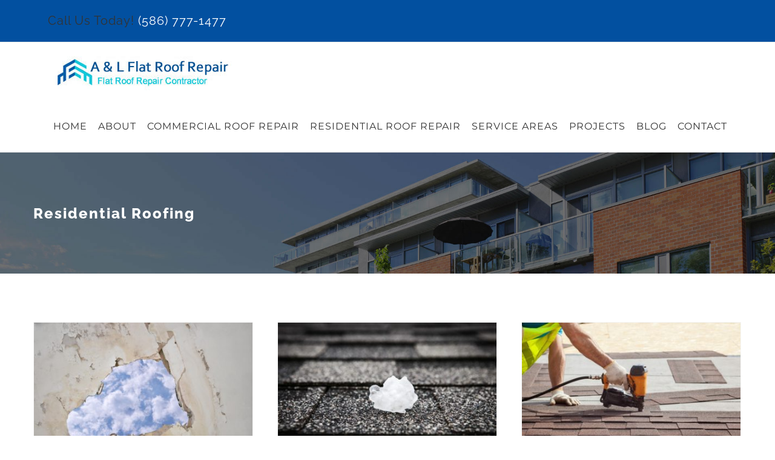

--- FILE ---
content_type: text/html; charset=UTF-8
request_url: https://alflatroofrepair.com/category/residential-roofing/
body_size: 15264
content:
<!DOCTYPE html>
<html class="avada-html-layout-wide avada-html-header-position-top avada-html-is-archive" lang="en-US" prefix="og: http://ogp.me/ns# fb: http://ogp.me/ns/fb#">
<head>
	<meta http-equiv="X-UA-Compatible" content="IE=edge" />
	<meta http-equiv="Content-Type" content="text/html; charset=utf-8"/>
	<meta name="viewport" content="width=device-width, initial-scale=1" />
	<meta name='robots' content='index, follow, max-image-preview:large, max-snippet:-1, max-video-preview:-1' />

	<!-- This site is optimized with the Yoast SEO plugin v26.7 - https://yoast.com/wordpress/plugins/seo/ -->
	<title>Residential Roofing Archives - Flat Roof Repair Contractor Metro Detroit</title>
	<link rel="canonical" href="https://alflatroofrepair.com/category/residential-roofing/" />
	<meta property="og:locale" content="en_US" />
	<meta property="og:type" content="article" />
	<meta property="og:title" content="Residential Roofing Archives - Flat Roof Repair Contractor Metro Detroit" />
	<meta property="og:url" content="https://alflatroofrepair.com/category/residential-roofing/" />
	<meta property="og:site_name" content="Flat Roof Repair Contractor Metro Detroit" />
	<meta name="twitter:card" content="summary_large_image" />
	<script type="application/ld+json" class="yoast-schema-graph">{"@context":"https://schema.org","@graph":[{"@type":"CollectionPage","@id":"https://alflatroofrepair.com/category/residential-roofing/","url":"https://alflatroofrepair.com/category/residential-roofing/","name":"Residential Roofing Archives - Flat Roof Repair Contractor Metro Detroit","isPartOf":{"@id":"https://alflatroofrepair.com/#website"},"primaryImageOfPage":{"@id":"https://alflatroofrepair.com/category/residential-roofing/#primaryimage"},"image":{"@id":"https://alflatroofrepair.com/category/residential-roofing/#primaryimage"},"thumbnailUrl":"https://alflatroofrepair.com/wp-content/uploads/2018/12/signs-that-you-need-a-roof-repair-or-replacement-e1544288989529.jpg","breadcrumb":{"@id":"https://alflatroofrepair.com/category/residential-roofing/#breadcrumb"},"inLanguage":"en-US"},{"@type":"ImageObject","inLanguage":"en-US","@id":"https://alflatroofrepair.com/category/residential-roofing/#primaryimage","url":"https://alflatroofrepair.com/wp-content/uploads/2018/12/signs-that-you-need-a-roof-repair-or-replacement-e1544288989529.jpg","contentUrl":"https://alflatroofrepair.com/wp-content/uploads/2018/12/signs-that-you-need-a-roof-repair-or-replacement-e1544288989529.jpg","width":400,"height":267,"caption":"Signs That You Need a Roof Repair or Replacement"},{"@type":"BreadcrumbList","@id":"https://alflatroofrepair.com/category/residential-roofing/#breadcrumb","itemListElement":[{"@type":"ListItem","position":1,"name":"Home","item":"https://alflatroofrepair.com/"},{"@type":"ListItem","position":2,"name":"Residential Roofing"}]},{"@type":"WebSite","@id":"https://alflatroofrepair.com/#website","url":"https://alflatroofrepair.com/","name":"Flat Roof Repair Contractor Metro Detroit","description":"Commercial Flat Roofing &amp; Repair Company in Michigan","alternateName":"A & L Flat Roof Repair","potentialAction":[{"@type":"SearchAction","target":{"@type":"EntryPoint","urlTemplate":"https://alflatroofrepair.com/?s={search_term_string}"},"query-input":{"@type":"PropertyValueSpecification","valueRequired":true,"valueName":"search_term_string"}}],"inLanguage":"en-US"}]}</script>
	<!-- / Yoast SEO plugin. -->



<link rel="alternate" type="application/rss+xml" title="Flat Roof Repair Contractor Metro Detroit &raquo; Feed" href="https://alflatroofrepair.com/feed/" />
<link rel="alternate" type="application/rss+xml" title="Flat Roof Repair Contractor Metro Detroit &raquo; Comments Feed" href="https://alflatroofrepair.com/comments/feed/" />
		
		
		
				<link rel="alternate" type="application/rss+xml" title="Flat Roof Repair Contractor Metro Detroit &raquo; Residential Roofing Category Feed" href="https://alflatroofrepair.com/category/residential-roofing/feed/" />
				
		<meta property="og:locale" content="en_US"/>
		<meta property="og:type" content="article"/>
		<meta property="og:site_name" content="Flat Roof Repair Contractor Metro Detroit"/>
		<meta property="og:title" content="Residential Roofing Archives - Flat Roof Repair Contractor Metro Detroit"/>
				<meta property="og:url" content="https://alflatroofrepair.com/signs-that-you-need-a-roof-repair-or-replacement/"/>
																				<meta property="og:image" content="https://alflatroofrepair.com/wp-content/uploads/2018/12/signs-that-you-need-a-roof-repair-or-replacement-e1544288989529.jpg"/>
		<meta property="og:image:width" content="400"/>
		<meta property="og:image:height" content="267"/>
		<meta property="og:image:type" content="image/jpeg"/>
				<style id='wp-img-auto-sizes-contain-inline-css' type='text/css'>
img:is([sizes=auto i],[sizes^="auto," i]){contain-intrinsic-size:3000px 1500px}
/*# sourceURL=wp-img-auto-sizes-contain-inline-css */
</style>
<style id='wp-emoji-styles-inline-css' type='text/css'>

	img.wp-smiley, img.emoji {
		display: inline !important;
		border: none !important;
		box-shadow: none !important;
		height: 1em !important;
		width: 1em !important;
		margin: 0 0.07em !important;
		vertical-align: -0.1em !important;
		background: none !important;
		padding: 0 !important;
	}
/*# sourceURL=wp-emoji-styles-inline-css */
</style>
<link rel='stylesheet' id='fancybox-css' href='https://alflatroofrepair.com/wp-content/plugins/easy-fancybox/fancybox/1.5.4/jquery.fancybox.min.css?ver=60b319519ec8d54902591075029a1d38' type='text/css' media='screen' />
<style id='fancybox-inline-css' type='text/css'>
#fancybox-outer{background:#ffffff}#fancybox-content{background:#ffffff;border-color:#ffffff;color:#000000;}#fancybox-title,#fancybox-title-float-main{color:#fff}
/*# sourceURL=fancybox-inline-css */
</style>
<link data-minify="1" rel='stylesheet' id='ngg_trigger_buttons-css' href='https://alflatroofrepair.com/wp-content/cache/min/1/wp-content/plugins/nextgen-gallery/static/GalleryDisplay/trigger_buttons.css?ver=1701436859' type='text/css' media='all' />
<link data-minify="1" rel='stylesheet' id='simplelightbox-0-css' href='https://alflatroofrepair.com/wp-content/cache/min/1/wp-content/plugins/nextgen-gallery/static/Lightbox/simplelightbox/simple-lightbox.css?ver=1701436859' type='text/css' media='all' />
<link rel='stylesheet' id='fontawesome_v4_shim_style-css' href='https://alflatroofrepair.com/wp-content/plugins/nextgen-gallery/static/FontAwesome/css/v4-shims.min.css?ver=60b319519ec8d54902591075029a1d38' type='text/css' media='all' />
<link data-minify="1" rel='stylesheet' id='fontawesome-css' href='https://alflatroofrepair.com/wp-content/cache/min/1/wp-content/plugins/nextgen-gallery/static/FontAwesome/css/all.min.css?ver=1701436859' type='text/css' media='all' />
<link data-minify="1" rel='stylesheet' id='nextgen_pagination_style-css' href='https://alflatroofrepair.com/wp-content/cache/min/1/wp-content/plugins/nextgen-gallery/static/GalleryDisplay/pagination_style.css?ver=1701436859' type='text/css' media='all' />
<link data-minify="1" rel='stylesheet' id='nextgen_basic_thumbnails_style-css' href='https://alflatroofrepair.com/wp-content/cache/min/1/wp-content/plugins/nextgen-gallery/static/Thumbnails/nextgen_basic_thumbnails.css?ver=1701436859' type='text/css' media='all' />
<link data-minify="1" rel='stylesheet' id='nextgen_widgets_style-css' href='https://alflatroofrepair.com/wp-content/cache/min/1/wp-content/plugins/nextgen-gallery/static/Widget/display.css?ver=1701436859' type='text/css' media='all' />
<link data-minify="1" rel='stylesheet' id='fusion-dynamic-css-css' href='https://alflatroofrepair.com/wp-content/cache/min/1/wp-content/uploads/fusion-styles/0e9f359c6edb6f0ead271c120764777d.min.css?ver=1766419960' type='text/css' media='all' />
<script type="text/javascript" src="https://alflatroofrepair.com/wp-includes/js/jquery/jquery.min.js?ver=3.7.1" id="jquery-core-js"></script>
<script type="text/javascript" src="https://alflatroofrepair.com/wp-includes/js/jquery/jquery-migrate.min.js?ver=3.4.1" id="jquery-migrate-js"></script>
<script type="text/javascript" id="photocrati_ajax-js-extra">
/* <![CDATA[ */
var photocrati_ajax = {"url":"https://alflatroofrepair.com/index.php?photocrati_ajax=1","rest_url":"https://alflatroofrepair.com/wp-json/","wp_home_url":"https://alflatroofrepair.com","wp_site_url":"https://alflatroofrepair.com","wp_root_url":"https://alflatroofrepair.com","wp_plugins_url":"https://alflatroofrepair.com/wp-content/plugins","wp_content_url":"https://alflatroofrepair.com/wp-content","wp_includes_url":"https://alflatroofrepair.com/wp-includes/","ngg_param_slug":"nggallery","rest_nonce":"e339279292"};
//# sourceURL=photocrati_ajax-js-extra
/* ]]> */
</script>
<script type="text/javascript" src="https://alflatroofrepair.com/wp-content/plugins/nextgen-gallery/static/Legacy/ajax.min.js?ver=4.0.3" id="photocrati_ajax-js"></script>
<script type="text/javascript" src="https://alflatroofrepair.com/wp-content/plugins/nextgen-gallery/static/FontAwesome/js/v4-shims.min.js?ver=5.3.1" id="fontawesome_v4_shim-js"></script>
<script type="text/javascript" defer crossorigin="anonymous" data-auto-replace-svg="false" data-keep-original-source="false" data-search-pseudo-elements src="https://alflatroofrepair.com/wp-content/plugins/nextgen-gallery/static/FontAwesome/js/all.min.js?ver=5.3.1" id="fontawesome-js"></script>
<script data-minify="1" type="text/javascript" src="https://alflatroofrepair.com/wp-content/cache/min/1/wp-content/plugins/nextgen-gallery/static/Thumbnails/nextgen_basic_thumbnails.js?ver=1701436859" id="nextgen_basic_thumbnails_script-js"></script>
<script data-minify="1" type="text/javascript" src="https://alflatroofrepair.com/wp-content/cache/min/1/wp-content/plugins/nextgen-gallery/static/Thumbnails/ajax_pagination.js?ver=1701436859" id="nextgen-basic-thumbnails-ajax-pagination-js"></script>
<link rel="https://api.w.org/" href="https://alflatroofrepair.com/wp-json/" /><link rel="alternate" title="JSON" type="application/json" href="https://alflatroofrepair.com/wp-json/wp/v2/categories/120" /><link rel="EditURI" type="application/rsd+xml" title="RSD" href="https://alflatroofrepair.com/xmlrpc.php?rsd" />
<!-- Global site tag (gtag.js) - Google Analytics -->
<script async src="https://www.googletagmanager.com/gtag/js?id=G-SEEVNGW1LV"></script>
<script>
  window.dataLayer = window.dataLayer || [];
  function gtag(){dataLayer.push(arguments);}
  gtag('js', new Date());

  gtag('config', 'G-SEEVNGW1LV');
</script>

<meta name="google-site-verification" content="pBfcg36KBGmicaDn7x2HpiY4F5DW-OY3HPPluJEpFvc" />

<!-- Google Tag Manager -->
<script>(function(w,d,s,l,i){w[l]=w[l]||[];w[l].push({'gtm.start':
new Date().getTime(),event:'gtm.js'});var f=d.getElementsByTagName(s)[0],
j=d.createElement(s),dl=l!='dataLayer'?'&l='+l:'';j.async=true;j.src=
'https://www.googletagmanager.com/gtm.js?id='+i+dl;f.parentNode.insertBefore(j,f);
})(window,document,'script','dataLayer','GTM-K6HKQBZ');</script>
<!-- End Google Tag Manager --><style type="text/css" id="css-fb-visibility">@media screen and (max-width: 640px){.fusion-no-small-visibility{display:none !important;}body .sm-text-align-center{text-align:center !important;}body .sm-text-align-left{text-align:left !important;}body .sm-text-align-right{text-align:right !important;}body .sm-text-align-justify{text-align:justify !important;}body .sm-flex-align-center{justify-content:center !important;}body .sm-flex-align-flex-start{justify-content:flex-start !important;}body .sm-flex-align-flex-end{justify-content:flex-end !important;}body .sm-mx-auto{margin-left:auto !important;margin-right:auto !important;}body .sm-ml-auto{margin-left:auto !important;}body .sm-mr-auto{margin-right:auto !important;}body .fusion-absolute-position-small{position:absolute;width:100%;}.awb-sticky.awb-sticky-small{ position: sticky; top: var(--awb-sticky-offset,0); }}@media screen and (min-width: 641px) and (max-width: 1024px){.fusion-no-medium-visibility{display:none !important;}body .md-text-align-center{text-align:center !important;}body .md-text-align-left{text-align:left !important;}body .md-text-align-right{text-align:right !important;}body .md-text-align-justify{text-align:justify !important;}body .md-flex-align-center{justify-content:center !important;}body .md-flex-align-flex-start{justify-content:flex-start !important;}body .md-flex-align-flex-end{justify-content:flex-end !important;}body .md-mx-auto{margin-left:auto !important;margin-right:auto !important;}body .md-ml-auto{margin-left:auto !important;}body .md-mr-auto{margin-right:auto !important;}body .fusion-absolute-position-medium{position:absolute;width:100%;}.awb-sticky.awb-sticky-medium{ position: sticky; top: var(--awb-sticky-offset,0); }}@media screen and (min-width: 1025px){.fusion-no-large-visibility{display:none !important;}body .lg-text-align-center{text-align:center !important;}body .lg-text-align-left{text-align:left !important;}body .lg-text-align-right{text-align:right !important;}body .lg-text-align-justify{text-align:justify !important;}body .lg-flex-align-center{justify-content:center !important;}body .lg-flex-align-flex-start{justify-content:flex-start !important;}body .lg-flex-align-flex-end{justify-content:flex-end !important;}body .lg-mx-auto{margin-left:auto !important;margin-right:auto !important;}body .lg-ml-auto{margin-left:auto !important;}body .lg-mr-auto{margin-right:auto !important;}body .fusion-absolute-position-large{position:absolute;width:100%;}.awb-sticky.awb-sticky-large{ position: sticky; top: var(--awb-sticky-offset,0); }}</style><link rel="icon" href="https://alflatroofrepair.com/wp-content/uploads/2022/09/cropped-favicon-32x32.jpg" sizes="32x32" />
<link rel="icon" href="https://alflatroofrepair.com/wp-content/uploads/2022/09/cropped-favicon-192x192.jpg" sizes="192x192" />
<link rel="apple-touch-icon" href="https://alflatroofrepair.com/wp-content/uploads/2022/09/cropped-favicon-180x180.jpg" />
<meta name="msapplication-TileImage" content="https://alflatroofrepair.com/wp-content/uploads/2022/09/cropped-favicon-270x270.jpg" />
		<style type="text/css" id="wp-custom-css">
			.page-id-2447 .fusion-header-v3{display:none !important;}
.page-id-2447 .fusion-footer {display:none !important;}
.page-id-2447 .avada-page-titlebar-wrapper{display:none !important;}
.page-id-2447 #main{padding:0 !important;}		</style>
				<script type="text/javascript">
			var doc = document.documentElement;
			doc.setAttribute( 'data-useragent', navigator.userAgent );
		</script>
		
	<style id='global-styles-inline-css' type='text/css'>
:root{--wp--preset--aspect-ratio--square: 1;--wp--preset--aspect-ratio--4-3: 4/3;--wp--preset--aspect-ratio--3-4: 3/4;--wp--preset--aspect-ratio--3-2: 3/2;--wp--preset--aspect-ratio--2-3: 2/3;--wp--preset--aspect-ratio--16-9: 16/9;--wp--preset--aspect-ratio--9-16: 9/16;--wp--preset--color--black: #000000;--wp--preset--color--cyan-bluish-gray: #abb8c3;--wp--preset--color--white: #ffffff;--wp--preset--color--pale-pink: #f78da7;--wp--preset--color--vivid-red: #cf2e2e;--wp--preset--color--luminous-vivid-orange: #ff6900;--wp--preset--color--luminous-vivid-amber: #fcb900;--wp--preset--color--light-green-cyan: #7bdcb5;--wp--preset--color--vivid-green-cyan: #00d084;--wp--preset--color--pale-cyan-blue: #8ed1fc;--wp--preset--color--vivid-cyan-blue: #0693e3;--wp--preset--color--vivid-purple: #9b51e0;--wp--preset--color--awb-color-1: rgba(255,255,255,1);--wp--preset--color--awb-color-2: rgba(245,245,245,1);--wp--preset--color--awb-color-3: rgba(234,232,232,1);--wp--preset--color--awb-color-4: rgba(254,208,61,1);--wp--preset--color--awb-color-5: rgba(116,116,116,1);--wp--preset--color--awb-color-6: rgba(26,128,182,1);--wp--preset--color--awb-color-7: rgba(16,83,120,1);--wp--preset--color--awb-color-8: rgba(51,51,51,1);--wp--preset--color--awb-color-custom-10: rgba(160,206,78,1);--wp--preset--color--awb-color-custom-11: rgba(221,221,221,1);--wp--preset--color--awb-color-custom-12: rgba(235,234,234,0.8);--wp--preset--color--awb-color-custom-13: rgba(190,189,189,1);--wp--preset--color--awb-color-custom-14: rgba(232,232,232,1);--wp--preset--color--awb-color-custom-15: rgba(144,201,232,1);--wp--preset--color--awb-color-custom-16: rgba(235,234,234,1);--wp--preset--color--awb-color-custom-17: rgba(90,171,214,1);--wp--preset--color--awb-color-custom-18: rgba(249,249,249,1);--wp--preset--gradient--vivid-cyan-blue-to-vivid-purple: linear-gradient(135deg,rgb(6,147,227) 0%,rgb(155,81,224) 100%);--wp--preset--gradient--light-green-cyan-to-vivid-green-cyan: linear-gradient(135deg,rgb(122,220,180) 0%,rgb(0,208,130) 100%);--wp--preset--gradient--luminous-vivid-amber-to-luminous-vivid-orange: linear-gradient(135deg,rgb(252,185,0) 0%,rgb(255,105,0) 100%);--wp--preset--gradient--luminous-vivid-orange-to-vivid-red: linear-gradient(135deg,rgb(255,105,0) 0%,rgb(207,46,46) 100%);--wp--preset--gradient--very-light-gray-to-cyan-bluish-gray: linear-gradient(135deg,rgb(238,238,238) 0%,rgb(169,184,195) 100%);--wp--preset--gradient--cool-to-warm-spectrum: linear-gradient(135deg,rgb(74,234,220) 0%,rgb(151,120,209) 20%,rgb(207,42,186) 40%,rgb(238,44,130) 60%,rgb(251,105,98) 80%,rgb(254,248,76) 100%);--wp--preset--gradient--blush-light-purple: linear-gradient(135deg,rgb(255,206,236) 0%,rgb(152,150,240) 100%);--wp--preset--gradient--blush-bordeaux: linear-gradient(135deg,rgb(254,205,165) 0%,rgb(254,45,45) 50%,rgb(107,0,62) 100%);--wp--preset--gradient--luminous-dusk: linear-gradient(135deg,rgb(255,203,112) 0%,rgb(199,81,192) 50%,rgb(65,88,208) 100%);--wp--preset--gradient--pale-ocean: linear-gradient(135deg,rgb(255,245,203) 0%,rgb(182,227,212) 50%,rgb(51,167,181) 100%);--wp--preset--gradient--electric-grass: linear-gradient(135deg,rgb(202,248,128) 0%,rgb(113,206,126) 100%);--wp--preset--gradient--midnight: linear-gradient(135deg,rgb(2,3,129) 0%,rgb(40,116,252) 100%);--wp--preset--font-size--small: 13.5px;--wp--preset--font-size--medium: 20px;--wp--preset--font-size--large: 27px;--wp--preset--font-size--x-large: 42px;--wp--preset--font-size--normal: 18px;--wp--preset--font-size--xlarge: 36px;--wp--preset--font-size--huge: 54px;--wp--preset--spacing--20: 0.44rem;--wp--preset--spacing--30: 0.67rem;--wp--preset--spacing--40: 1rem;--wp--preset--spacing--50: 1.5rem;--wp--preset--spacing--60: 2.25rem;--wp--preset--spacing--70: 3.38rem;--wp--preset--spacing--80: 5.06rem;--wp--preset--shadow--natural: 6px 6px 9px rgba(0, 0, 0, 0.2);--wp--preset--shadow--deep: 12px 12px 50px rgba(0, 0, 0, 0.4);--wp--preset--shadow--sharp: 6px 6px 0px rgba(0, 0, 0, 0.2);--wp--preset--shadow--outlined: 6px 6px 0px -3px rgb(255, 255, 255), 6px 6px rgb(0, 0, 0);--wp--preset--shadow--crisp: 6px 6px 0px rgb(0, 0, 0);}:where(.is-layout-flex){gap: 0.5em;}:where(.is-layout-grid){gap: 0.5em;}body .is-layout-flex{display: flex;}.is-layout-flex{flex-wrap: wrap;align-items: center;}.is-layout-flex > :is(*, div){margin: 0;}body .is-layout-grid{display: grid;}.is-layout-grid > :is(*, div){margin: 0;}:where(.wp-block-columns.is-layout-flex){gap: 2em;}:where(.wp-block-columns.is-layout-grid){gap: 2em;}:where(.wp-block-post-template.is-layout-flex){gap: 1.25em;}:where(.wp-block-post-template.is-layout-grid){gap: 1.25em;}.has-black-color{color: var(--wp--preset--color--black) !important;}.has-cyan-bluish-gray-color{color: var(--wp--preset--color--cyan-bluish-gray) !important;}.has-white-color{color: var(--wp--preset--color--white) !important;}.has-pale-pink-color{color: var(--wp--preset--color--pale-pink) !important;}.has-vivid-red-color{color: var(--wp--preset--color--vivid-red) !important;}.has-luminous-vivid-orange-color{color: var(--wp--preset--color--luminous-vivid-orange) !important;}.has-luminous-vivid-amber-color{color: var(--wp--preset--color--luminous-vivid-amber) !important;}.has-light-green-cyan-color{color: var(--wp--preset--color--light-green-cyan) !important;}.has-vivid-green-cyan-color{color: var(--wp--preset--color--vivid-green-cyan) !important;}.has-pale-cyan-blue-color{color: var(--wp--preset--color--pale-cyan-blue) !important;}.has-vivid-cyan-blue-color{color: var(--wp--preset--color--vivid-cyan-blue) !important;}.has-vivid-purple-color{color: var(--wp--preset--color--vivid-purple) !important;}.has-black-background-color{background-color: var(--wp--preset--color--black) !important;}.has-cyan-bluish-gray-background-color{background-color: var(--wp--preset--color--cyan-bluish-gray) !important;}.has-white-background-color{background-color: var(--wp--preset--color--white) !important;}.has-pale-pink-background-color{background-color: var(--wp--preset--color--pale-pink) !important;}.has-vivid-red-background-color{background-color: var(--wp--preset--color--vivid-red) !important;}.has-luminous-vivid-orange-background-color{background-color: var(--wp--preset--color--luminous-vivid-orange) !important;}.has-luminous-vivid-amber-background-color{background-color: var(--wp--preset--color--luminous-vivid-amber) !important;}.has-light-green-cyan-background-color{background-color: var(--wp--preset--color--light-green-cyan) !important;}.has-vivid-green-cyan-background-color{background-color: var(--wp--preset--color--vivid-green-cyan) !important;}.has-pale-cyan-blue-background-color{background-color: var(--wp--preset--color--pale-cyan-blue) !important;}.has-vivid-cyan-blue-background-color{background-color: var(--wp--preset--color--vivid-cyan-blue) !important;}.has-vivid-purple-background-color{background-color: var(--wp--preset--color--vivid-purple) !important;}.has-black-border-color{border-color: var(--wp--preset--color--black) !important;}.has-cyan-bluish-gray-border-color{border-color: var(--wp--preset--color--cyan-bluish-gray) !important;}.has-white-border-color{border-color: var(--wp--preset--color--white) !important;}.has-pale-pink-border-color{border-color: var(--wp--preset--color--pale-pink) !important;}.has-vivid-red-border-color{border-color: var(--wp--preset--color--vivid-red) !important;}.has-luminous-vivid-orange-border-color{border-color: var(--wp--preset--color--luminous-vivid-orange) !important;}.has-luminous-vivid-amber-border-color{border-color: var(--wp--preset--color--luminous-vivid-amber) !important;}.has-light-green-cyan-border-color{border-color: var(--wp--preset--color--light-green-cyan) !important;}.has-vivid-green-cyan-border-color{border-color: var(--wp--preset--color--vivid-green-cyan) !important;}.has-pale-cyan-blue-border-color{border-color: var(--wp--preset--color--pale-cyan-blue) !important;}.has-vivid-cyan-blue-border-color{border-color: var(--wp--preset--color--vivid-cyan-blue) !important;}.has-vivid-purple-border-color{border-color: var(--wp--preset--color--vivid-purple) !important;}.has-vivid-cyan-blue-to-vivid-purple-gradient-background{background: var(--wp--preset--gradient--vivid-cyan-blue-to-vivid-purple) !important;}.has-light-green-cyan-to-vivid-green-cyan-gradient-background{background: var(--wp--preset--gradient--light-green-cyan-to-vivid-green-cyan) !important;}.has-luminous-vivid-amber-to-luminous-vivid-orange-gradient-background{background: var(--wp--preset--gradient--luminous-vivid-amber-to-luminous-vivid-orange) !important;}.has-luminous-vivid-orange-to-vivid-red-gradient-background{background: var(--wp--preset--gradient--luminous-vivid-orange-to-vivid-red) !important;}.has-very-light-gray-to-cyan-bluish-gray-gradient-background{background: var(--wp--preset--gradient--very-light-gray-to-cyan-bluish-gray) !important;}.has-cool-to-warm-spectrum-gradient-background{background: var(--wp--preset--gradient--cool-to-warm-spectrum) !important;}.has-blush-light-purple-gradient-background{background: var(--wp--preset--gradient--blush-light-purple) !important;}.has-blush-bordeaux-gradient-background{background: var(--wp--preset--gradient--blush-bordeaux) !important;}.has-luminous-dusk-gradient-background{background: var(--wp--preset--gradient--luminous-dusk) !important;}.has-pale-ocean-gradient-background{background: var(--wp--preset--gradient--pale-ocean) !important;}.has-electric-grass-gradient-background{background: var(--wp--preset--gradient--electric-grass) !important;}.has-midnight-gradient-background{background: var(--wp--preset--gradient--midnight) !important;}.has-small-font-size{font-size: var(--wp--preset--font-size--small) !important;}.has-medium-font-size{font-size: var(--wp--preset--font-size--medium) !important;}.has-large-font-size{font-size: var(--wp--preset--font-size--large) !important;}.has-x-large-font-size{font-size: var(--wp--preset--font-size--x-large) !important;}
/*# sourceURL=global-styles-inline-css */
</style>
<meta name="generator" content="WP Rocket 3.20.3" data-wpr-features="wpr_minify_js wpr_minify_css wpr_desktop" /></head>

<body data-rsssl=1 class="archive category category-residential-roofing category-120 wp-theme-Avada fusion-image-hovers fusion-pagination-sizing fusion-button_type-flat fusion-button_span-no fusion-button_gradient-linear avada-image-rollover-circle-yes avada-image-rollover-yes avada-image-rollover-direction-center_vertical fusion-has-button-gradient fusion-body ltr fusion-sticky-header no-tablet-sticky-header no-mobile-sticky-header avada-has-rev-slider-styles fusion-disable-outline fusion-sub-menu-fade mobile-logo-pos-left layout-wide-mode avada-has-boxed-modal-shadow-none layout-scroll-offset-full avada-has-zero-margin-offset-top fusion-top-header menu-text-align-center mobile-menu-design-modern fusion-show-pagination-text fusion-header-layout-v3 avada-responsive avada-footer-fx-none avada-menu-highlight-style-arrow fusion-search-form-classic fusion-main-menu-search-overlay fusion-avatar-square avada-dropdown-styles avada-blog-layout-large avada-blog-archive-layout-grid avada-header-shadow-no avada-menu-icon-position-left avada-has-megamenu-shadow avada-has-mainmenu-dropdown-divider avada-has-header-100-width avada-has-pagetitle-bg-full avada-has-100-footer avada-has-breadcrumb-mobile-hidden avada-has-titlebar-bar_and_content avada-social-full-transparent avada-has-pagination-padding avada-flyout-menu-direction-fade avada-ec-views-v1" data-awb-post-id="2335">
	<!-- Google Tag Manager (noscript) -->
<noscript><iframe src="https://www.googletagmanager.com/ns.html?id=GTM-K6HKQBZ"
height="0" width="0" style="display:none;visibility:hidden"></iframe></noscript>
<!-- End Google Tag Manager (noscript) -->	<a class="skip-link screen-reader-text" href="#content">Skip to content</a>

	<div data-rocket-location-hash="1bedd667ccdb0f2ae6123868cb70086e" id="boxed-wrapper">
		
		<div data-rocket-location-hash="c748e83a99a8efa38397a49b963eb39a" id="wrapper" class="fusion-wrapper">
			<div data-rocket-location-hash="30e21cd0d1ab48664f94f36d4ec80340" id="home" style="position:relative;top:-1px;"></div>
							
					
			<header data-rocket-location-hash="6a3c4ea792bfdd798d2d351fb8fd07c9" class="fusion-header-wrapper">
				<div class="fusion-header-v3 fusion-logo-alignment fusion-logo-left fusion-sticky-menu- fusion-sticky-logo-1 fusion-mobile-logo-  fusion-mobile-menu-design-modern">
					
<div class="fusion-secondary-header">
	<div class="fusion-row">
					<div class="fusion-alignleft">
				<div class="fusion-contact-info"><span class="fusion-contact-info-phone-number"><h3>Call Us Today! <a href="tel:5867771477">(586) 777-1477</a></h3> </span></div>			</div>
					</div>
</div>
<div class="fusion-header-sticky-height"></div>
<div class="fusion-header">
	<div class="fusion-row">
					<div class="fusion-logo" data-margin-top="15px" data-margin-bottom="15px" data-margin-left="0px" data-margin-right="0px">
			<a class="fusion-logo-link"  href="https://alflatroofrepair.com/" >

						<!-- standard logo -->
			<img src="https://alflatroofrepair.com/wp-content/uploads/2023/06/al-flat-roof-repair-contractor-logo.jpg" srcset="https://alflatroofrepair.com/wp-content/uploads/2023/06/al-flat-roof-repair-contractor-logo.jpg 1x" width="307" height="67" alt="Flat Roof Repair Contractor Metro Detroit Logo" data-retina_logo_url="" class="fusion-standard-logo" />

			
											<!-- sticky header logo -->
				<img src="https://alflatroofrepair.com/wp-content/uploads/2023/06/al-flat-roof-repair-contractor-logo-1.jpg" srcset="https://alflatroofrepair.com/wp-content/uploads/2023/06/al-flat-roof-repair-contractor-logo-1.jpg 1x" width="307" height="67" alt="Flat Roof Repair Contractor Metro Detroit Logo" data-retina_logo_url="" class="fusion-sticky-logo" />
					</a>
		</div>		<nav class="fusion-main-menu" aria-label="Main Menu"><div class="fusion-overlay-search">		<form role="search" class="searchform fusion-search-form  fusion-search-form-classic" method="get" action="https://alflatroofrepair.com/">
			<div class="fusion-search-form-content">

				
				<div class="fusion-search-field search-field">
					<label><span class="screen-reader-text">Search for:</span>
													<input type="search" value="" name="s" class="s" placeholder="Search..." required aria-required="true" aria-label="Search..."/>
											</label>
				</div>
				<div class="fusion-search-button search-button">
					<input type="submit" class="fusion-search-submit searchsubmit" aria-label="Search" value="&#xf002;" />
									</div>

				
			</div>


			
		</form>
		<div class="fusion-search-spacer"></div><a href="#" role="button" aria-label="Close Search" class="fusion-close-search"></a></div><ul id="menu-main-menu" class="fusion-menu"><li  id="menu-item-22"  class="menu-item menu-item-type-post_type menu-item-object-page menu-item-home menu-item-22"  data-item-id="22"><a  title="Michigan Flat Roof Contractor" href="https://alflatroofrepair.com/" class="fusion-arrow-highlight"><span class="menu-text">HOME<span class="fusion-arrow-svg"><svg height="12px" width="23px">
					<path d="M0 0 L11.5 12 L23 0 Z" fill="rgb(255,255,255)" class="header_border_color_stroke" stroke-width="1"/>
					</svg></span></span></a></li><li  id="menu-item-21"  class="menu-item menu-item-type-post_type menu-item-object-page menu-item-21"  data-item-id="21"><a  title="A &#038; L REMODELING" href="https://alflatroofrepair.com/about/" class="fusion-arrow-highlight"><span class="menu-text">ABOUT<span class="fusion-arrow-svg"><svg height="12px" width="23px">
					<path d="M0 0 L11.5 12 L23 0 Z" fill="rgb(255,255,255)" class="header_border_color_stroke" stroke-width="1"/>
					</svg></span></span></a></li><li  id="menu-item-1688"  class="menu-item menu-item-type-post_type menu-item-object-page menu-item-1688"  data-item-id="1688"><a  title="Commercial Flat Roof Repair" href="https://alflatroofrepair.com/commerical-flat-roof-services/" class="fusion-arrow-highlight"><span class="menu-text">COMMERCIAL ROOF REPAIR<span class="fusion-arrow-svg"><svg height="12px" width="23px">
					<path d="M0 0 L11.5 12 L23 0 Z" fill="rgb(255,255,255)" class="header_border_color_stroke" stroke-width="1"/>
					</svg></span></span></a></li><li  id="menu-item-2230"  class="menu-item menu-item-type-post_type menu-item-object-page menu-item-2230"  data-item-id="2230"><a  title="Residential Flat Roof Repair" href="https://alflatroofrepair.com/residential-roof-repair/" class="fusion-arrow-highlight"><span class="menu-text">RESIDENTIAL ROOF REPAIR<span class="fusion-arrow-svg"><svg height="12px" width="23px">
					<path d="M0 0 L11.5 12 L23 0 Z" fill="rgb(255,255,255)" class="header_border_color_stroke" stroke-width="1"/>
					</svg></span></span></a></li><li  id="menu-item-2671"  class="menu-item menu-item-type-custom menu-item-object-custom menu-item-has-children menu-item-2671 fusion-dropdown-menu"  data-item-id="2671"><a  title="Flat Roof Repair Service Areas" href="#" class="fusion-arrow-highlight"><span class="menu-text">SERVICE AREAS<span class="fusion-arrow-svg"><svg height="12px" width="23px">
					<path d="M0 0 L11.5 12 L23 0 Z" fill="rgb(255,255,255)" class="header_border_color_stroke" stroke-width="1"/>
					</svg></span><span class="fusion-dropdown-svg"><svg height="12px" width="23px">
						<path d="M0 12 L11.5 0 L23 12 Z" fill="#ffffff"/>
						</svg></span></span></a><ul class="sub-menu"><li  id="menu-item-2672"  class="menu-item menu-item-type-post_type menu-item-object-page menu-item-2672 fusion-dropdown-submenu" ><a  title="Oakland County Flat Roof Repair and Maintenance" href="https://alflatroofrepair.com/oakland-county/" class="fusion-arrow-highlight"><span>Oakland County</span></a></li><li  id="menu-item-2691"  class="menu-item menu-item-type-post_type menu-item-object-page menu-item-2691 fusion-dropdown-submenu" ><a  title="Macomb County Flat Roof Repair" href="https://alflatroofrepair.com/macomb-county/" class="fusion-arrow-highlight"><span>Macomb County</span></a></li><li  id="menu-item-2694"  class="menu-item menu-item-type-post_type menu-item-object-page menu-item-2694 fusion-dropdown-submenu" ><a  title="Genesee County Flat Roof Repair" href="https://alflatroofrepair.com/genesee-county-flat-roof-repair-and-maintenance/" class="fusion-arrow-highlight"><span>Genesee County</span></a></li><li  id="menu-item-2705"  class="menu-item menu-item-type-post_type menu-item-object-page menu-item-2705 fusion-dropdown-submenu" ><a  title="Lapeer County Flat Roof Repair" href="https://alflatroofrepair.com/lapeer-county-flat-roof-repair-and-maintenance/" class="fusion-arrow-highlight"><span>Lapeer County</span></a></li><li  id="menu-item-2709"  class="menu-item menu-item-type-post_type menu-item-object-page menu-item-2709 fusion-dropdown-submenu" ><a  title="Wayne County Flat Roof Repair and Maintenance" href="https://alflatroofrepair.com/wayne-county-flat-roof-repair-and-maintenance/" class="fusion-arrow-highlight"><span>Wayne County</span></a></li></ul></li><li  id="menu-item-1795"  class="menu-item menu-item-type-post_type menu-item-object-page menu-item-1795"  data-item-id="1795"><a  title="Flat Roof Repair Projects" href="https://alflatroofrepair.com/flat-roof-projects-metro-detroit/" class="fusion-arrow-highlight"><span class="menu-text">PROJECTS<span class="fusion-arrow-svg"><svg height="12px" width="23px">
					<path d="M0 0 L11.5 12 L23 0 Z" fill="rgb(255,255,255)" class="header_border_color_stroke" stroke-width="1"/>
					</svg></span></span></a></li><li  id="menu-item-1306"  class="menu-item menu-item-type-post_type menu-item-object-page menu-item-1306"  data-item-id="1306"><a  title="A &#038; L REMODELING BLOG" href="https://alflatroofrepair.com/blog/" class="fusion-arrow-highlight"><span class="menu-text">BLOG<span class="fusion-arrow-svg"><svg height="12px" width="23px">
					<path d="M0 0 L11.5 12 L23 0 Z" fill="rgb(255,255,255)" class="header_border_color_stroke" stroke-width="1"/>
					</svg></span></span></a></li><li  id="menu-item-1373"  class="menu-item menu-item-type-post_type menu-item-object-page menu-item-1373"  data-item-id="1373"><a  title="CONTACT A &#038; L REMODELING" href="https://alflatroofrepair.com/contact/" class="fusion-arrow-highlight"><span class="menu-text">CONTACT<span class="fusion-arrow-svg"><svg height="12px" width="23px">
					<path d="M0 0 L11.5 12 L23 0 Z" fill="rgb(255,255,255)" class="header_border_color_stroke" stroke-width="1"/>
					</svg></span></span></a></li></ul></nav>	<div class="fusion-mobile-menu-icons">
							<a href="#" class="fusion-icon awb-icon-bars" aria-label="Toggle mobile menu" aria-expanded="false"></a>
		
		
		
			</div>

<nav class="fusion-mobile-nav-holder fusion-mobile-menu-text-align-left" aria-label="Main Menu Mobile"></nav>

					</div>
</div>
				</div>
				<div class="fusion-clearfix"></div>
			</header>
								
							<div data-rocket-location-hash="ae09952dcb51da4b7e7510d1894525f4" id="sliders-container" class="fusion-slider-visibility">
					</div>
				
					
							
			<section data-rocket-location-hash="09993fb5cc29206eee7865526139694d" class="avada-page-titlebar-wrapper" aria-labelledby="awb-ptb-heading">
	<div class="fusion-page-title-bar fusion-page-title-bar-breadcrumbs fusion-page-title-bar-left">
		<div class="fusion-page-title-row">
			<div class="fusion-page-title-wrapper">
				<div class="fusion-page-title-captions">

																							<h1 id="awb-ptb-heading" class="entry-title">Residential Roofing</h1>

											
					
				</div>

													
			</div>
		</div>
	</div>
</section>

						<main data-rocket-location-hash="066f15242d1cc3d2edb984d5831af75a" id="main" class="clearfix ">
				<div class="fusion-row" style="">
<section id="content" class=" full-width" style="width: 100%;">
	
	<div id="posts-container" class="fusion-blog-archive fusion-blog-layout-grid-wrapper fusion-clearfix">
	<div class="fusion-posts-container fusion-blog-layout-grid fusion-blog-layout-grid-3 isotope fusion-blog-pagination fusion-blog-rollover " data-pages="1">
		
		
													<article id="post-2335" class="fusion-post-grid  post fusion-clearfix post-2335 type-post status-publish format-standard has-post-thumbnail hentry category-residential-roofing tag-residential-roof-repair tag-roof-replacement tag-water-roof-damage">
														<div class="fusion-post-wrapper">
				
				
				
									
		<div class="fusion-flexslider flexslider fusion-flexslider-loading fusion-post-slideshow">
		<ul class="slides">
																		<li><div  class="fusion-image-wrapper" aria-haspopup="true">
				<img width="400" height="267" src="https://alflatroofrepair.com/wp-content/uploads/2018/12/signs-that-you-need-a-roof-repair-or-replacement-e1544288989529.jpg" class="attachment-full size-full wp-post-image" alt="Signs That You Need a Roof Repair or Replacement" decoding="async" fetchpriority="high" /><div class="fusion-rollover">
	<div class="fusion-rollover-content">

														<a class="fusion-rollover-link" href="https://alflatroofrepair.com/signs-that-you-need-a-roof-repair-or-replacement/">Signs That You Need a Roof Repair or Replacement</a>
			
														
								
													<div class="fusion-rollover-sep"></div>
				
																		<a class="fusion-rollover-gallery" href="https://alflatroofrepair.com/wp-content/uploads/2018/12/signs-that-you-need-a-roof-repair-or-replacement-e1544288989529.jpg" data-options="" data-id="2335" data-rel="iLightbox[gallery]" data-title="Signs That You Need a Roof Repair or Replacement" data-caption="">
						Gallery					</a>
														
		
												<h4 class="fusion-rollover-title">
					<a class="fusion-rollover-title-link" href="https://alflatroofrepair.com/signs-that-you-need-a-roof-repair-or-replacement/">
						Signs That You Need a Roof Repair or Replacement					</a>
				</h4>
			
										<div class="fusion-rollover-categories"><a href="https://alflatroofrepair.com/category/residential-roofing/" rel="tag">Residential Roofing</a></div>					
		
						<a class="fusion-link-wrapper" href="https://alflatroofrepair.com/signs-that-you-need-a-roof-repair-or-replacement/" aria-label="Signs That You Need a Roof Repair or Replacement"></a>
	</div>
</div>
</div>
</li>
																																																																														</ul>
	</div>
				
														<div class="fusion-post-content-wrapper">
				
				
				<div class="fusion-post-content post-content">
					<h2 class="entry-title fusion-post-title"><a href="https://alflatroofrepair.com/signs-that-you-need-a-roof-repair-or-replacement/">Signs That You Need a Roof Repair or Replacement</a></h2>
																<p class="fusion-single-line-meta">By <span class="vcard"><span class="fn"><a href="https://alflatroofrepair.com/author/kurt-martin/" title="Posts by Flat Roof Repair Contractor" rel="author">Flat Roof Repair Contractor</a></span></span><span class="fusion-inline-sep">|</span><span class="updated rich-snippet-hidden">2018-12-14T15:09:09-05:00</span><span>December 7th, 2018</span><span class="fusion-inline-sep">|</span><a href="https://alflatroofrepair.com/category/residential-roofing/" rel="category tag">Residential Roofing</a><span class="fusion-inline-sep">|</span></p>
																										<div class="fusion-content-sep sep-single sep-solid"></div>
						
					
					<div class="fusion-post-content-container">
						<p>Signs That You Need a Roof Repair or Replacement It has been observed that a large number of homeowners remain negligent of roof construction when it’s time for home remodeling and reconstruction. Their focus remains on the interior space and exterior façade in most of the cases. As a result, they only come to know</p>					</div>
				</div>

				
																																<div class="fusion-meta-info">
																										<div class="fusion-alignleft">
										<a href="https://alflatroofrepair.com/signs-that-you-need-a-roof-repair-or-replacement/" class="fusion-read-more" aria-label="More on Signs That You Need a Roof Repair or Replacement">
											Read More										</a>
									</div>
								
																							</div>
															
									</div>
				
									</div>
							</article>

			
											<article id="post-2312" class="fusion-post-grid  post fusion-clearfix post-2312 type-post status-publish format-standard has-post-thumbnail hentry category-residential-roofing tag-michigan-roofing-experts tag-residential-roof-repair tag-roof-hail-damage">
														<div class="fusion-post-wrapper">
				
				
				
									
		<div class="fusion-flexslider flexslider fusion-flexslider-loading fusion-post-slideshow">
		<ul class="slides">
																		<li><div  class="fusion-image-wrapper" aria-haspopup="true">
				<img width="400" height="267" src="https://alflatroofrepair.com/wp-content/uploads/2018/11/a-short-guide-for-spotting-roof-hail-damages-e1542241361452.jpg" class="attachment-full size-full wp-post-image" alt="A Short Guide for Spotting Roof Hail Damages" decoding="async" /><div class="fusion-rollover">
	<div class="fusion-rollover-content">

														<a class="fusion-rollover-link" href="https://alflatroofrepair.com/a-short-guide-for-spotting-roof-hail-damages/">A Short Guide for Spotting Roof Hail Damages</a>
			
														
								
													<div class="fusion-rollover-sep"></div>
				
																		<a class="fusion-rollover-gallery" href="https://alflatroofrepair.com/wp-content/uploads/2018/11/a-short-guide-for-spotting-roof-hail-damages-e1542241361452.jpg" data-options="" data-id="2312" data-rel="iLightbox[gallery]" data-title="A Short Guide for Spotting Roof Hail Damages" data-caption="">
						Gallery					</a>
														
		
												<h4 class="fusion-rollover-title">
					<a class="fusion-rollover-title-link" href="https://alflatroofrepair.com/a-short-guide-for-spotting-roof-hail-damages/">
						A Short Guide for Spotting Roof Hail Damages					</a>
				</h4>
			
										<div class="fusion-rollover-categories"><a href="https://alflatroofrepair.com/category/residential-roofing/" rel="tag">Residential Roofing</a></div>					
		
						<a class="fusion-link-wrapper" href="https://alflatroofrepair.com/a-short-guide-for-spotting-roof-hail-damages/" aria-label="A Short Guide for Spotting Roof Hail Damages"></a>
	</div>
</div>
</div>
</li>
																																																																														</ul>
	</div>
				
														<div class="fusion-post-content-wrapper">
				
				
				<div class="fusion-post-content post-content">
					<h2 class="entry-title fusion-post-title"><a href="https://alflatroofrepair.com/a-short-guide-for-spotting-roof-hail-damages/">A Short Guide for Spotting Roof Hail Damages</a></h2>
																<p class="fusion-single-line-meta">By <span class="vcard"><span class="fn"><a href="https://alflatroofrepair.com/author/kurt-martin/" title="Posts by Flat Roof Repair Contractor" rel="author">Flat Roof Repair Contractor</a></span></span><span class="fusion-inline-sep">|</span><span class="updated rich-snippet-hidden">2018-11-16T12:28:50-05:00</span><span>November 9th, 2018</span><span class="fusion-inline-sep">|</span><a href="https://alflatroofrepair.com/category/residential-roofing/" rel="category tag">Residential Roofing</a><span class="fusion-inline-sep">|</span></p>
																										<div class="fusion-content-sep sep-single sep-solid"></div>
						
					
					<div class="fusion-post-content-container">
						<p>A Short Guide for Spotting Roof Hail Damages Hailstorm is one of the most common natural calamities in the United States. According to data released by the Met Office, the country experienced more than 5,000 hailstorms in 2016. Even though their magnitude and extent can’t be equated with calamities such as tornadoes and cyclones, but</p>					</div>
				</div>

				
																																<div class="fusion-meta-info">
																										<div class="fusion-alignleft">
										<a href="https://alflatroofrepair.com/a-short-guide-for-spotting-roof-hail-damages/" class="fusion-read-more" aria-label="More on A Short Guide for Spotting Roof Hail Damages">
											Read More										</a>
									</div>
								
																							</div>
															
									</div>
				
									</div>
							</article>

			
											<article id="post-2294" class="fusion-post-grid  post fusion-clearfix post-2294 type-post status-publish format-standard has-post-thumbnail hentry category-residential-roofing tag-fall-roof-maintenance tag-michigan-roofing-experts tag-residential-roofing-maintenance tag-warren-mi-roofing">
														<div class="fusion-post-wrapper">
				
				
				
									
		<div class="fusion-flexslider flexslider fusion-flexslider-loading fusion-post-slideshow">
		<ul class="slides">
																		<li><div  class="fusion-image-wrapper" aria-haspopup="true">
				<img width="400" height="267" src="https://alflatroofrepair.com/wp-content/uploads/2018/10/maintaining-your-warren-roof-this-fall-e1539994385931.jpg" class="attachment-full size-full wp-post-image" alt="Maintaining Your Warren Roof This Fall" decoding="async" /><div class="fusion-rollover">
	<div class="fusion-rollover-content">

														<a class="fusion-rollover-link" href="https://alflatroofrepair.com/maintaining-your-warren-roof-this-fall/">Maintaining Your Warren Roof This Fall</a>
			
														
								
													<div class="fusion-rollover-sep"></div>
				
																		<a class="fusion-rollover-gallery" href="https://alflatroofrepair.com/wp-content/uploads/2018/10/maintaining-your-warren-roof-this-fall-e1539994385931.jpg" data-options="" data-id="2294" data-rel="iLightbox[gallery]" data-title="Maintaining Your Warren Roof This Fall" data-caption="">
						Gallery					</a>
														
		
												<h4 class="fusion-rollover-title">
					<a class="fusion-rollover-title-link" href="https://alflatroofrepair.com/maintaining-your-warren-roof-this-fall/">
						Maintaining Your Warren Roof This Fall					</a>
				</h4>
			
										<div class="fusion-rollover-categories"><a href="https://alflatroofrepair.com/category/residential-roofing/" rel="tag">Residential Roofing</a></div>					
		
						<a class="fusion-link-wrapper" href="https://alflatroofrepair.com/maintaining-your-warren-roof-this-fall/" aria-label="Maintaining Your Warren Roof This Fall"></a>
	</div>
</div>
</div>
</li>
																																																																														</ul>
	</div>
				
														<div class="fusion-post-content-wrapper">
				
				
				<div class="fusion-post-content post-content">
					<h2 class="entry-title fusion-post-title"><a href="https://alflatroofrepair.com/maintaining-your-warren-roof-this-fall/">Maintaining Your Warren Roof This Fall</a></h2>
																<p class="fusion-single-line-meta">By <span class="vcard"><span class="fn"><a href="https://alflatroofrepair.com/author/kurt-martin/" title="Posts by Flat Roof Repair Contractor" rel="author">Flat Roof Repair Contractor</a></span></span><span class="fusion-inline-sep">|</span><span class="updated rich-snippet-hidden">2018-10-23T15:04:24-04:00</span><span>October 23rd, 2018</span><span class="fusion-inline-sep">|</span><a href="https://alflatroofrepair.com/category/residential-roofing/" rel="category tag">Residential Roofing</a><span class="fusion-inline-sep">|</span></p>
																										<div class="fusion-content-sep sep-single sep-solid"></div>
						
					
					<div class="fusion-post-content-container">
						<p>Maintaining Your Warren Roof This Fall When it comes to our roofs, many homeowners have an out-of-sight, out-of-mind mindset. Since most homeowners don't regularly climb a ladder to inspect their roofs, many simple maintenance tasks get skipped. Properly maintaining your Warren roof can save you time and money down the line. If you're worried that</p>					</div>
				</div>

				
																																<div class="fusion-meta-info">
																										<div class="fusion-alignleft">
										<a href="https://alflatroofrepair.com/maintaining-your-warren-roof-this-fall/" class="fusion-read-more" aria-label="More on Maintaining Your Warren Roof This Fall">
											Read More										</a>
									</div>
								
																							</div>
															
									</div>
				
									</div>
							</article>

			
											<article id="post-2257" class="fusion-post-grid  post fusion-clearfix post-2257 type-post status-publish format-standard has-post-thumbnail hentry category-residential-roofing tag-commercial-roof-repair tag-residential-roof-repair tag-sterling-heights-roof-repair">
														<div class="fusion-post-wrapper">
				
				
				
									
		<div class="fusion-flexslider flexslider fusion-flexslider-loading fusion-post-slideshow">
		<ul class="slides">
																		<li><div  class="fusion-image-wrapper" aria-haspopup="true">
				<img width="400" height="267" src="https://alflatroofrepair.com/wp-content/uploads/2018/10/repair-or-replace-your-sterling-heights-roof-e1539393702943.jpg" class="attachment-full size-full wp-post-image" alt="Repair or Replace Your Sterling Heights Roof?" decoding="async" /><div class="fusion-rollover">
	<div class="fusion-rollover-content">

														<a class="fusion-rollover-link" href="https://alflatroofrepair.com/repair-or-replace-your-sterling-heights-roof/">Repair or Replace Your Sterling Heights Roof?</a>
			
														
								
													<div class="fusion-rollover-sep"></div>
				
																		<a class="fusion-rollover-gallery" href="https://alflatroofrepair.com/wp-content/uploads/2018/10/repair-or-replace-your-sterling-heights-roof-e1539393702943.jpg" data-options="" data-id="2257" data-rel="iLightbox[gallery]" data-title="Repair or Replace Your Sterling Heights Roof?" data-caption="">
						Gallery					</a>
														
		
												<h4 class="fusion-rollover-title">
					<a class="fusion-rollover-title-link" href="https://alflatroofrepair.com/repair-or-replace-your-sterling-heights-roof/">
						Repair or Replace Your Sterling Heights Roof?					</a>
				</h4>
			
										<div class="fusion-rollover-categories"><a href="https://alflatroofrepair.com/category/residential-roofing/" rel="tag">Residential Roofing</a></div>					
		
						<a class="fusion-link-wrapper" href="https://alflatroofrepair.com/repair-or-replace-your-sterling-heights-roof/" aria-label="Repair or Replace Your Sterling Heights Roof?"></a>
	</div>
</div>
</div>
</li>
																																																																														</ul>
	</div>
				
														<div class="fusion-post-content-wrapper">
				
				
				<div class="fusion-post-content post-content">
					<h2 class="entry-title fusion-post-title"><a href="https://alflatroofrepair.com/repair-or-replace-your-sterling-heights-roof/">Repair or Replace Your Sterling Heights Roof?</a></h2>
																<p class="fusion-single-line-meta">By <span class="vcard"><span class="fn"><a href="https://alflatroofrepair.com/author/kurt-martin/" title="Posts by Flat Roof Repair Contractor" rel="author">Flat Roof Repair Contractor</a></span></span><span class="fusion-inline-sep">|</span><span class="updated rich-snippet-hidden">2023-07-23T19:47:25-04:00</span><span>October 19th, 2018</span><span class="fusion-inline-sep">|</span><a href="https://alflatroofrepair.com/category/residential-roofing/" rel="category tag">Residential Roofing</a><span class="fusion-inline-sep">|</span></p>
																										<div class="fusion-content-sep sep-single sep-solid"></div>
						
					
					<div class="fusion-post-content-container">
						<p>Repair or Replace Your Sterling Heights Roof? Whether you are purchasing a home or own it, many homeowners' biggest fear is whether they'll need to replace their roofs. Roofs don't last forever, but when the time comes to decide to replace or repair their roofs finally, many homeowners balk at the thought of it. Whether</p>					</div>
				</div>

				
																																<div class="fusion-meta-info">
																										<div class="fusion-alignleft">
										<a href="https://alflatroofrepair.com/repair-or-replace-your-sterling-heights-roof/" class="fusion-read-more" aria-label="More on Repair or Replace Your Sterling Heights Roof?">
											Read More										</a>
									</div>
								
																							</div>
															
									</div>
				
									</div>
							</article>

			
											<article id="post-2245" class="fusion-post-grid  post fusion-clearfix post-2245 type-post status-publish format-standard has-post-thumbnail hentry category-residential-roofing tag-michigan-roof-repair tag-residential-roof-repair tag-roof-maintenance">
														<div class="fusion-post-wrapper">
				
				
				
									
		<div class="fusion-flexslider flexslider fusion-flexslider-loading fusion-post-slideshow">
		<ul class="slides">
																		<li><div  class="fusion-image-wrapper" aria-haspopup="true">
				<img width="400" height="267" src="https://alflatroofrepair.com/wp-content/uploads/2018/10/4-signs-your-residential-roof-needs-repair-e1538789428808.jpg" class="attachment-full size-full wp-post-image" alt="4 Signs Your Residential Roof Needs Repairs" decoding="async" /><div class="fusion-rollover">
	<div class="fusion-rollover-content">

														<a class="fusion-rollover-link" href="https://alflatroofrepair.com/4-signs-your-residential-roof-needs-repairs/">4 Signs Your Residential Roof Needs Repairs</a>
			
														
								
													<div class="fusion-rollover-sep"></div>
				
																		<a class="fusion-rollover-gallery" href="https://alflatroofrepair.com/wp-content/uploads/2018/10/4-signs-your-residential-roof-needs-repair-e1538789428808.jpg" data-options="" data-id="2245" data-rel="iLightbox[gallery]" data-title="4 Signs Your Residential Roof Needs Repairs" data-caption="">
						Gallery					</a>
														
		
												<h4 class="fusion-rollover-title">
					<a class="fusion-rollover-title-link" href="https://alflatroofrepair.com/4-signs-your-residential-roof-needs-repairs/">
						4 Signs Your Residential Roof Needs Repairs					</a>
				</h4>
			
										<div class="fusion-rollover-categories"><a href="https://alflatroofrepair.com/category/residential-roofing/" rel="tag">Residential Roofing</a></div>					
		
						<a class="fusion-link-wrapper" href="https://alflatroofrepair.com/4-signs-your-residential-roof-needs-repairs/" aria-label="4 Signs Your Residential Roof Needs Repairs"></a>
	</div>
</div>
</div>
</li>
																																																																														</ul>
	</div>
				
														<div class="fusion-post-content-wrapper">
				
				
				<div class="fusion-post-content post-content">
					<h2 class="entry-title fusion-post-title"><a href="https://alflatroofrepair.com/4-signs-your-residential-roof-needs-repairs/">4 Signs Your Residential Roof Needs Repairs</a></h2>
																<p class="fusion-single-line-meta">By <span class="vcard"><span class="fn"><a href="https://alflatroofrepair.com/author/kurt-martin/" title="Posts by Flat Roof Repair Contractor" rel="author">Flat Roof Repair Contractor</a></span></span><span class="fusion-inline-sep">|</span><span class="updated rich-snippet-hidden">2018-10-12T12:47:27-04:00</span><span>October 12th, 2018</span><span class="fusion-inline-sep">|</span><a href="https://alflatroofrepair.com/category/residential-roofing/" rel="category tag">Residential Roofing</a><span class="fusion-inline-sep">|</span></p>
																										<div class="fusion-content-sep sep-single sep-solid"></div>
						
					
					<div class="fusion-post-content-container">
						<p>4 Signs Your Residential Roof Needs Repairs Our homes are often the place where we can relax and unwind with the people who matter the most to us. It can be our quiet place after a long day of work, or a place filled with love and laughter. Many people say it doesn't matter where</p>					</div>
				</div>

				
																																<div class="fusion-meta-info">
																										<div class="fusion-alignleft">
										<a href="https://alflatroofrepair.com/4-signs-your-residential-roof-needs-repairs/" class="fusion-read-more" aria-label="More on 4 Signs Your Residential Roof Needs Repairs">
											Read More										</a>
									</div>
								
																							</div>
															
									</div>
				
									</div>
							</article>

			
											<article id="post-2237" class="fusion-post-grid  post fusion-clearfix post-2237 type-post status-publish format-standard has-post-thumbnail hentry category-residential-roofing tag-energy-efficient-roofing tag-flat-roofs-michigan tag-residential-roofing">
														<div class="fusion-post-wrapper">
				
				
				
									
		<div class="fusion-flexslider flexslider fusion-flexslider-loading fusion-post-slideshow">
		<ul class="slides">
																		<li><div  class="fusion-image-wrapper" aria-haspopup="true">
				<img width="401" height="267" src="https://alflatroofrepair.com/wp-content/uploads/2018/09/why-homeowners-are-choosing-flat-roofs-for-their-homes-e1537980018501.jpg" class="attachment-full size-full wp-post-image" alt="Why Homeowners are Choosing Flat Roofs for Their Homes" decoding="async" /><div class="fusion-rollover">
	<div class="fusion-rollover-content">

														<a class="fusion-rollover-link" href="https://alflatroofrepair.com/why-homeowners-are-choosing-flat-roofs-for-their-homes/">Why Homeowners are Choosing Flat Roofs for Their Homes</a>
			
														
								
													<div class="fusion-rollover-sep"></div>
				
																		<a class="fusion-rollover-gallery" href="https://alflatroofrepair.com/wp-content/uploads/2018/09/why-homeowners-are-choosing-flat-roofs-for-their-homes-e1537980018501.jpg" data-options="" data-id="2237" data-rel="iLightbox[gallery]" data-title="Why Homeowners are Choosing Flat Roofs for Their Homes" data-caption="">
						Gallery					</a>
														
		
												<h4 class="fusion-rollover-title">
					<a class="fusion-rollover-title-link" href="https://alflatroofrepair.com/why-homeowners-are-choosing-flat-roofs-for-their-homes/">
						Why Homeowners are Choosing Flat Roofs for Their Homes					</a>
				</h4>
			
										<div class="fusion-rollover-categories"><a href="https://alflatroofrepair.com/category/residential-roofing/" rel="tag">Residential Roofing</a></div>					
		
						<a class="fusion-link-wrapper" href="https://alflatroofrepair.com/why-homeowners-are-choosing-flat-roofs-for-their-homes/" aria-label="Why Homeowners are Choosing Flat Roofs for Their Homes"></a>
	</div>
</div>
</div>
</li>
																																																																														</ul>
	</div>
				
														<div class="fusion-post-content-wrapper">
				
				
				<div class="fusion-post-content post-content">
					<h2 class="entry-title fusion-post-title"><a href="https://alflatroofrepair.com/why-homeowners-are-choosing-flat-roofs-for-their-homes/">Why Homeowners are Choosing Flat Roofs for Their Homes</a></h2>
																<p class="fusion-single-line-meta">By <span class="vcard"><span class="fn"><a href="https://alflatroofrepair.com/author/kurt-martin/" title="Posts by Flat Roof Repair Contractor" rel="author">Flat Roof Repair Contractor</a></span></span><span class="fusion-inline-sep">|</span><span class="updated rich-snippet-hidden">2018-09-28T13:50:23-04:00</span><span>September 28th, 2018</span><span class="fusion-inline-sep">|</span><a href="https://alflatroofrepair.com/category/residential-roofing/" rel="category tag">Residential Roofing</a><span class="fusion-inline-sep">|</span></p>
																										<div class="fusion-content-sep sep-single sep-solid"></div>
						
					
					<div class="fusion-post-content-container">
						<p>Why Homeowners are Choosing Flat Roofs for Their Homes When people think about their dream home, images often come to mind about the inside of that home. People will imagine the size of their home or the open floor plan they want. Buying a home is an exciting time and planning can help new homeowners</p>					</div>
				</div>

				
																																<div class="fusion-meta-info">
																										<div class="fusion-alignleft">
										<a href="https://alflatroofrepair.com/why-homeowners-are-choosing-flat-roofs-for-their-homes/" class="fusion-read-more" aria-label="More on Why Homeowners are Choosing Flat Roofs for Their Homes">
											Read More										</a>
									</div>
								
																							</div>
															
									</div>
				
									</div>
							</article>

			
		
		
	</div>

			</div>
</section>
						
					</div>  <!-- fusion-row -->
				</main>  <!-- #main -->
				
				
								
					
		<div data-rocket-location-hash="5dcc5e3f3ee8f3912072ac285568195e" class="fusion-footer">
					
	<footer class="fusion-footer-widget-area fusion-widget-area">
		<div class="fusion-row">
			<div class="fusion-columns fusion-columns-4 fusion-widget-area">
				
																									<div class="fusion-column col-lg-3 col-md-3 col-sm-3">
							<section id="text-3" class="fusion-footer-widget-column widget widget_text" style="border-style: solid;border-color:transparent;border-width:0px;"><h4 class="widget-title">CONTACT US TODAY</h4>			<div class="textwidget"><ul style="--awb-iconcolor:#717171;--awb-line-height:23.8px;--awb-icon-width:23.8px;--awb-icon-height:23.8px;--awb-icon-margin:9.8px;--awb-content-margin:33.6px;" class="fusion-checklist fusion-checklist-1 fusion-checklist-default type-icons"><li class="fusion-li-item" style=""><span class="icon-wrapper circle-no"><i class="fusion-li-icon fa fa-globe" aria-hidden="true"></i></span><div class="fusion-li-item-content">
<p><strong>A & L Flat Roof Repair</strong><br />
18600 Florence St. </br>
Roseville, Michigan 48066
</div></li>
<li class="fusion-li-item" style=""><span class="icon-wrapper circle-no"><i class="fusion-li-icon fa fa-phone" aria-hidden="true"></i></span><div class="fusion-li-item-content"><a style="padding: 0;border-bottom: none" href="tel:5867771477">(586) 777-1477</a></div></li>
<li class="fusion-li-item" style=""><span class="icon-wrapper circle-no"><i class="fusion-li-icon fa fa-envelope-o" aria-hidden="true"></i></span><div class="fusion-li-item-content"><a style="padding: 0;border-bottom: none" href="mailto:alremodeling.roofing@gmail.com">alremodeling.roofing@gmail.com</a></div></li><li class="fusion-li-item" style=""><span class="icon-wrapper circle-no"><i class="fusion-li-icon fa fa-clock-o" aria-hidden="true"></i></span><div class="fusion-li-item-content">Monday - Saturday: 7:00 AM - 7:00 PM</div></li>    
</ul> </div>
		<div style="clear:both;"></div></section>																					</div>
																										<div class="fusion-column col-lg-3 col-md-3 col-sm-3">
							[Not a valid template]																					</div>
																										<div class="fusion-column col-lg-3 col-md-3 col-sm-3">
													</div>
																										<div class="fusion-column fusion-column-last col-lg-3 col-md-3 col-sm-3">
													</div>
																											
				<div class="fusion-clearfix"></div>
			</div> <!-- fusion-columns -->
		</div> <!-- fusion-row -->
	</footer> <!-- fusion-footer-widget-area -->

	
	<footer id="footer" class="fusion-footer-copyright-area">
		<div class="fusion-row">
			<div class="fusion-copyright-content">

				<div class="fusion-copyright-notice">
		<div>
		COPYRIGHT 2025 A & L Flat Roof Repair | 18600 Florence St. 
Roseville, Michigan 48066 | Designed by: <a href="https://www.spyderbytemedia.com" title="Michigan SEO Company">Spyder Byte Media,
 Inc.</a>	</div>
</div>
<div class="fusion-social-links-footer">
	</div>

			</div> <!-- fusion-fusion-copyright-content -->
		</div> <!-- fusion-row -->
	</footer> <!-- #footer -->
		</div> <!-- fusion-footer -->

		
																</div> <!-- wrapper -->
		</div> <!-- #boxed-wrapper -->
				<a class="fusion-one-page-text-link fusion-page-load-link" tabindex="-1" href="#" aria-hidden="true">Page load link</a>

		<div class="avada-footer-scripts">
			<script type="text/javascript">var fusionNavIsCollapsed=function(e){var t,n;window.innerWidth<=e.getAttribute("data-breakpoint")?(e.classList.add("collapse-enabled"),e.classList.remove("awb-menu_desktop"),e.classList.contains("expanded")||window.dispatchEvent(new CustomEvent("fusion-mobile-menu-collapsed",{detail:{nav:e}})),(n=e.querySelectorAll(".menu-item-has-children.expanded")).length&&n.forEach(function(e){e.querySelector(".awb-menu__open-nav-submenu_mobile").setAttribute("aria-expanded","false")})):(null!==e.querySelector(".menu-item-has-children.expanded .awb-menu__open-nav-submenu_click")&&e.querySelector(".menu-item-has-children.expanded .awb-menu__open-nav-submenu_click").click(),e.classList.remove("collapse-enabled"),e.classList.add("awb-menu_desktop"),null!==e.querySelector(".awb-menu__main-ul")&&e.querySelector(".awb-menu__main-ul").removeAttribute("style")),e.classList.add("no-wrapper-transition"),clearTimeout(t),t=setTimeout(()=>{e.classList.remove("no-wrapper-transition")},400),e.classList.remove("loading")},fusionRunNavIsCollapsed=function(){var e,t=document.querySelectorAll(".awb-menu");for(e=0;e<t.length;e++)fusionNavIsCollapsed(t[e])};function avadaGetScrollBarWidth(){var e,t,n,l=document.createElement("p");return l.style.width="100%",l.style.height="200px",(e=document.createElement("div")).style.position="absolute",e.style.top="0px",e.style.left="0px",e.style.visibility="hidden",e.style.width="200px",e.style.height="150px",e.style.overflow="hidden",e.appendChild(l),document.body.appendChild(e),t=l.offsetWidth,e.style.overflow="scroll",t==(n=l.offsetWidth)&&(n=e.clientWidth),document.body.removeChild(e),jQuery("html").hasClass("awb-scroll")&&10<t-n?10:t-n}fusionRunNavIsCollapsed(),window.addEventListener("fusion-resize-horizontal",fusionRunNavIsCollapsed);</script><script type="speculationrules">
{"prefetch":[{"source":"document","where":{"and":[{"href_matches":"/*"},{"not":{"href_matches":["/wp-*.php","/wp-admin/*","/wp-content/uploads/*","/wp-content/*","/wp-content/plugins/*","/wp-content/themes/Avada/*","/*\\?(.+)"]}},{"not":{"selector_matches":"a[rel~=\"nofollow\"]"}},{"not":{"selector_matches":".no-prefetch, .no-prefetch a"}}]},"eagerness":"conservative"}]}
</script>
<script type="text/javascript" src="https://alflatroofrepair.com/wp-content/plugins/easy-fancybox/vendor/purify.min.js?ver=60b319519ec8d54902591075029a1d38" id="fancybox-purify-js"></script>
<script type="text/javascript" id="jquery-fancybox-js-extra">
/* <![CDATA[ */
var efb_i18n = {"close":"Close","next":"Next","prev":"Previous","startSlideshow":"Start slideshow","toggleSize":"Toggle size"};
//# sourceURL=jquery-fancybox-js-extra
/* ]]> */
</script>
<script type="text/javascript" src="https://alflatroofrepair.com/wp-content/plugins/easy-fancybox/fancybox/1.5.4/jquery.fancybox.min.js?ver=60b319519ec8d54902591075029a1d38" id="jquery-fancybox-js"></script>
<script type="text/javascript" id="jquery-fancybox-js-after">
/* <![CDATA[ */
var fb_timeout, fb_opts={'autoScale':true,'showCloseButton':true,'width':560,'height':340,'margin':20,'pixelRatio':'false','padding':10,'centerOnScroll':false,'enableEscapeButton':true,'speedIn':300,'speedOut':300,'overlayShow':true,'hideOnOverlayClick':true,'overlayColor':'#000','overlayOpacity':0.6,'minViewportWidth':320,'minVpHeight':320,'disableCoreLightbox':'true','enableBlockControls':'true','fancybox_openBlockControls':'true' };
if(typeof easy_fancybox_handler==='undefined'){
var easy_fancybox_handler=function(){
jQuery([".nolightbox","a.wp-block-file__button","a.pin-it-button","a[href*='pinterest.com\/pin\/create']","a[href*='facebook.com\/share']","a[href*='twitter.com\/share']"].join(',')).addClass('nofancybox');
jQuery('a.fancybox-close').on('click',function(e){e.preventDefault();jQuery.fancybox.close()});
/* IMG */
						var unlinkedImageBlocks=jQuery(".wp-block-image > img:not(.nofancybox,figure.nofancybox>img)");
						unlinkedImageBlocks.wrap(function() {
							var href = jQuery( this ).attr( "src" );
							return "<a href='" + href + "'></a>";
						});
var fb_IMG_select=jQuery('a[href*=".jpg" i]:not(.nofancybox,li.nofancybox>a,figure.nofancybox>a),area[href*=".jpg" i]:not(.nofancybox),a[href*=".png" i]:not(.nofancybox,li.nofancybox>a,figure.nofancybox>a),area[href*=".png" i]:not(.nofancybox),a[href*=".webp" i]:not(.nofancybox,li.nofancybox>a,figure.nofancybox>a),area[href*=".webp" i]:not(.nofancybox),a[href*=".jpeg" i]:not(.nofancybox,li.nofancybox>a,figure.nofancybox>a),area[href*=".jpeg" i]:not(.nofancybox)');
fb_IMG_select.addClass('fancybox image');
var fb_IMG_sections=jQuery('.gallery,.wp-block-gallery,.tiled-gallery,.wp-block-jetpack-tiled-gallery,.ngg-galleryoverview,.ngg-imagebrowser,.nextgen_pro_blog_gallery,.nextgen_pro_film,.nextgen_pro_horizontal_filmstrip,.ngg-pro-masonry-wrapper,.ngg-pro-mosaic-container,.nextgen_pro_sidescroll,.nextgen_pro_slideshow,.nextgen_pro_thumbnail_grid,.tiled-gallery');
fb_IMG_sections.each(function(){jQuery(this).find(fb_IMG_select).attr('rel','gallery-'+fb_IMG_sections.index(this));});
jQuery('a.fancybox,area.fancybox,.fancybox>a').each(function(){jQuery(this).fancybox(jQuery.extend(true,{},fb_opts,{'transition':'elastic','transitionIn':'elastic','transitionOut':'elastic','opacity':false,'hideOnContentClick':false,'titleShow':true,'titlePosition':'over','titleFromAlt':true,'showNavArrows':true,'enableKeyboardNav':true,'cyclic':false,'mouseWheel':'true','changeSpeed':250,'changeFade':300}))});
};};
jQuery(easy_fancybox_handler);jQuery(document).on('post-load',easy_fancybox_handler);

//# sourceURL=jquery-fancybox-js-after
/* ]]> */
</script>
<script type="text/javascript" src="https://alflatroofrepair.com/wp-content/plugins/easy-fancybox/vendor/jquery.easing.min.js?ver=1.4.1" id="jquery-easing-js"></script>
<script type="text/javascript" src="https://alflatroofrepair.com/wp-content/plugins/easy-fancybox/vendor/jquery.mousewheel.min.js?ver=3.1.13" id="jquery-mousewheel-js"></script>
<script type="text/javascript" id="ngg_common-js-extra">
/* <![CDATA[ */

var galleries = {};
galleries.gallery_bc9ef4d42b98ff241dc2673767ffd8bf = {"__defaults_set":null,"ID":"bc9ef4d42b98ff241dc2673767ffd8bf","album_ids":[],"container_ids":[],"display":"","display_settings":{"display_view":"default-view.php","images_per_page":6,"number_of_columns":0,"thumbnail_width":240,"thumbnail_height":160,"show_all_in_lightbox":false,"ajax_pagination":1,"use_imagebrowser_effect":false,"template":"\/home\/flatroofer\/public_html\/wp-content\/plugins\/nextgen-gallery\/templates\/Widget\/Display\/Gallery.php","display_no_images_error":1,"disable_pagination":true,"show_slideshow_link":false,"slideshow_link_text":"View Slideshow","override_thumbnail_settings":0,"thumbnail_quality":"100","thumbnail_crop":1,"thumbnail_watermark":0,"ngg_triggers_display":"never","use_lightbox_effect":true,"maximum_entity_count":6,"image_type":"thumb","show_thumbnail_link":false,"image_width":100,"image_height":75,"widget_setting_title":"Flat Roof Repair Projects","widget_setting_before_widget":"<section id=\"ngg-images-2\" class=\"fusion-footer-widget-column widget ngg_images\"><div class=\"hslice\" id=\"ngg-webslice\">","widget_setting_before_title":"<h4 class=\"entry-title widget-title\">","widget_setting_after_widget":"<\/div><div style=\"clear:both;\"><\/div><\/section>","widget_setting_after_title":"<\/h4>","widget_setting_width":100,"widget_setting_height":75,"widget_setting_show_setting":"thumbnail","widget_setting_widget_id":"ngg-images-2"},"display_type":"photocrati-nextgen_basic_thumbnails","effect_code":null,"entity_ids":["117","76","96","142","50","126"],"excluded_container_ids":[],"exclusions":[],"gallery_ids":[],"id":"bc9ef4d42b98ff241dc2673767ffd8bf","ids":null,"image_ids":null,"images_list_count":null,"inner_content":null,"is_album_gallery":null,"maximum_entity_count":500,"order_by":"sortorder","order_direction":"ASC","returns":"included","skip_excluding_globally_excluded_images":null,"slug":"widget-ngg-images-2","sortorder":[],"source":"galleries","src":"","tag_ids":[],"tagcloud":false,"transient_id":null};
galleries.gallery_bc9ef4d42b98ff241dc2673767ffd8bf.wordpress_page_root = "https:\/\/alflatroofrepair.com\/signs-that-you-need-a-roof-repair-or-replacement\/";
var nextgen_lightbox_settings = {"static_path":"https:\/\/alflatroofrepair.com\/wp-content\/plugins\/nextgen-gallery\/static\/Lightbox\/{placeholder}","context":"nextgen_images"};
//# sourceURL=ngg_common-js-extra
/* ]]> */
</script>
<script data-minify="1" type="text/javascript" src="https://alflatroofrepair.com/wp-content/cache/min/1/wp-content/plugins/nextgen-gallery/static/GalleryDisplay/common.js?ver=1701436859" id="ngg_common-js"></script>
<script type="text/javascript" id="ngg_common-js-after">
/* <![CDATA[ */
            var nggLastTimeoutVal = 1000;

            var nggRetryFailedImage = function(img) {
                setTimeout(function(){
                    img.src = img.src;
                }, nggLastTimeoutVal);

                nggLastTimeoutVal += 500;
            }
//# sourceURL=ngg_common-js-after
/* ]]> */
</script>
<script data-minify="1" type="text/javascript" src="https://alflatroofrepair.com/wp-content/cache/min/1/wp-content/plugins/nextgen-gallery/static/Lightbox/lightbox_context.js?ver=1701436859" id="ngg_lightbox_context-js"></script>
<script data-minify="1" type="text/javascript" src="https://alflatroofrepair.com/wp-content/cache/min/1/wp-content/plugins/nextgen-gallery/static/Lightbox/simplelightbox/simple-lightbox.js?ver=1701436859" id="simplelightbox-0-js"></script>
<script data-minify="1" type="text/javascript" src="https://alflatroofrepair.com/wp-content/cache/min/1/wp-content/plugins/nextgen-gallery/static/Lightbox/simplelightbox/nextgen_simple_lightbox_init.js?ver=1701436859" id="simplelightbox-1-js"></script>
<script type="text/javascript" src="https://alflatroofrepair.com/wp-content/uploads/fusion-scripts/b4c5bdfcced48b842605d06db4ef2d49.min.js?ver=3.14.2" id="fusion-scripts-js"></script>
				<script type="text/javascript">
				jQuery( document ).ready( function() {
					var ajaxurl = 'https://alflatroofrepair.com/wp-admin/admin-ajax.php';
					if ( 0 < jQuery( '.fusion-login-nonce' ).length ) {
						jQuery.get( ajaxurl, { 'action': 'fusion_login_nonce' }, function( response ) {
							jQuery( '.fusion-login-nonce' ).html( response );
						});
					}
				});
				</script>
						</div>

			<section data-rocket-location-hash="b5508266f1d1a90249a847444d13a03f" class="to-top-container to-top-right" aria-labelledby="awb-to-top-label">
		<a href="#" id="toTop" class="fusion-top-top-link">
			<span id="awb-to-top-label" class="screen-reader-text">Go to Top</span>

					</a>
	</section>
		<script>var rocket_beacon_data = {"ajax_url":"https:\/\/alflatroofrepair.com\/wp-admin\/admin-ajax.php","nonce":"17419eb33d","url":"https:\/\/alflatroofrepair.com\/category\/residential-roofing","is_mobile":false,"width_threshold":1600,"height_threshold":700,"delay":500,"debug":null,"status":{"atf":true,"lrc":true,"preconnect_external_domain":true},"elements":"img, video, picture, p, main, div, li, svg, section, header, span","lrc_threshold":1800,"preconnect_external_domain_elements":["link","script","iframe"],"preconnect_external_domain_exclusions":["static.cloudflareinsights.com","rel=\"profile\"","rel=\"preconnect\"","rel=\"dns-prefetch\"","rel=\"icon\""]}</script><script data-name="wpr-wpr-beacon" src='https://alflatroofrepair.com/wp-content/plugins/wp-rocket/assets/js/wpr-beacon.min.js' async></script></body>
</html>

<!-- This website is like a Rocket, isn't it? Performance optimized by WP Rocket. Learn more: https://wp-rocket.me -->